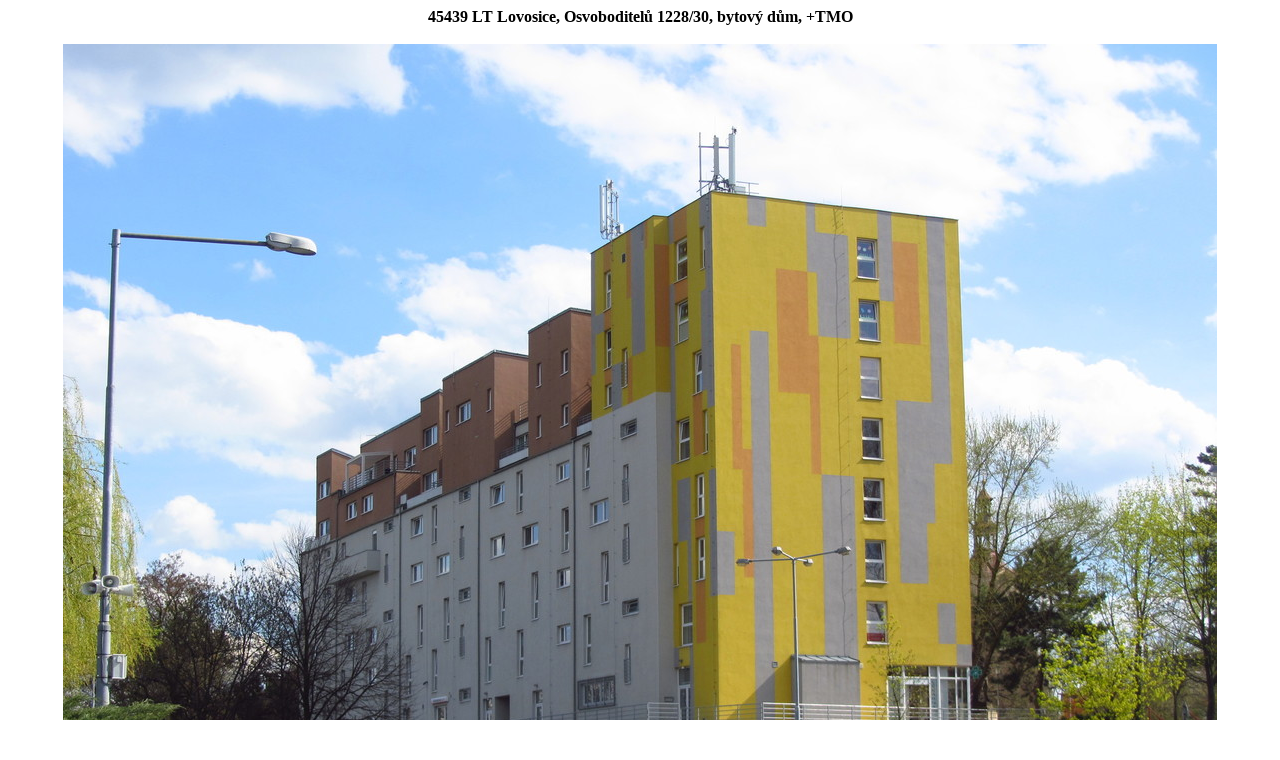

--- FILE ---
content_type: text/html; charset=UTF-8
request_url: https://gsmweb.cz/foto.php?op=eurotel&cid=45439&okres=LT
body_size: 278
content:
<!DOCTYPE HTML PUBLIC "-//W3C//DTD HTML 4.01 Transitional//EN">
<HTML>
<HEAD>
<TITLE>GSMweb.cz - foto BTS</TITLE>
<STYLE type="text/css">tr{font-size:12px}</STYLE>
</HEAD>
<BODY bgcolor="White">
<CENTER>
<B>45439 LT Lovosice, Osvoboditelů 1228/30, bytový dům, +TMO</B><BR><BR><img src="/fotky/2018/LT-osvoboditelu30-a.JPG" alt="foto"><br><BR><B>Autor:</B> Páv Lučištník&nbsp;&nbsp;&nbsp;&nbsp;&nbsp;<B>Datum:</B> 17.4.2018<BR><BR><img src="/fotky/2018/LT-osvoboditelu30-b.JPG" alt="foto"><br><BR><B>Autor:</B> Páv Lučištník&nbsp;&nbsp;&nbsp;&nbsp;&nbsp;<B>Datum:</B> 17.4.2018<BR><BR><img src="/fotky/2018/LT-osvoboditelu30-c.JPG" alt="foto"><br><BR><B>Autor:</B> Páv Lučištník&nbsp;&nbsp;&nbsp;&nbsp;&nbsp;<B>Datum:</B> 17.4.2018<BR><BR></CENTER>
</BODY>
</HTML>
